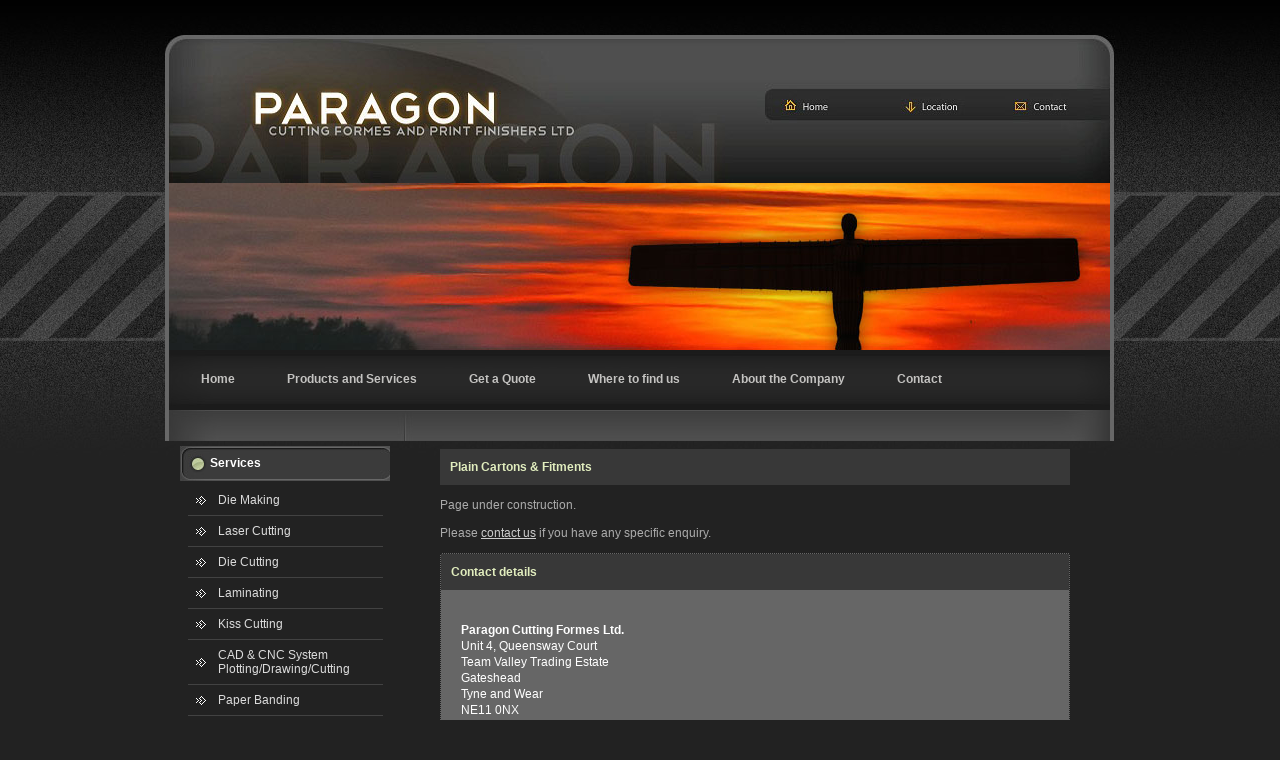

--- FILE ---
content_type: text/html
request_url: http://paragoncfl.com/cartons.html
body_size: 1891
content:
<!DOCTYPE html PUBLIC "-//W3C//DTD XHTML 1.0 Transitional//EN" "http://www.w3.org/TR/xhtml1/DTD/xhtml1-transitional.dtd">
<html xmlns="http://www.w3.org/1999/xhtml">
<head>
<meta http-equiv="Content-Type" content="text/html; charset=utf-8" />
<title>Paragon Cutting Formes and Print Finishers Ltd.</title>
<meta http-equiv="Reply-to" content="" />
<meta name="Description" content="Paragon Cutting Formes Ltd. was founded in 1991 to provide Die Cutting & Print Finishing to the printing trade. Our Managing Director, Garry Wilson, founded the company in response to a need for a specialist print finishing company. From the outset the company has had a strong customer focus and an understanding of the need for a close working relationship with our clients, together with honest and realistic expectations. Our client base ranges from small local businesses to large blue chip companies, all receiving the same high standard of service." />
<meta name="keywords" content="print finishing, die making, die cutting, laminating, gateshead, newcastle upon tyne, tyne and wear, kiss cutting, cad cutting, cad drawing, cad cutting, cnc, paper banding, show card mounting, show card strutting, large format platens, heidelberg cutting, heidelberg creasing, plain cartons, fitments, boxes, cartons, collating, handwork, creasing, embossing, perforating, paper drilling, glueing" />
<meta name="Author" content="Jakub Mikiewicz" />
<meta name="Robots" content="ALL" />
<meta name="revisit-after" content="10" />
<link rel="stylesheet" type="text/css" href="style.css" />
</head>

<body>
<div class="pds">
  <div><img src="images/t1.jpg" alt="" border="0" usemap="#top" /></div>
  <div class="zdj-top"><img src="images/glowne-zdj.jpg" alt="" /></div>
  <div class="mt">
    <ul >
      <li><a href="index.html">Home</a></li>
      <li><a href="services.html">Products and Services</a></li>
      <li><a href="quote.html">Get a Quote</a></li>
      <li><a href="directions.html">Where to find us</a></li>
      <li><a href="about.html">About the Company</a></li>
      <li><a href="contact.php">Contact</a></li>
    </ul>
  </div>
  <div><img src="images/t4.jpg" alt="" /></div>
    <div class="s">
      <div class="left"> 
      <!-- blok lewy - menu -->
      <div class="mng"> Services </div>
      <ul class="m">
        <li><a href="services.html">Die Making</a></li>
        <li><a href="services.html">Laser Cutting</a></li>
        <li><a href="services.html">Die Cutting</a></li>
        <li><a href="services.html">Laminating</a></li>
        <li><a href="services.html">Kiss Cutting</a></li>
        <li><a href="services.html">CAD & CNC System<br />
          Plotting/Drawing/Cutting</a></li>
        <li><a href="services.html">Paper Banding</a></li>
        <li><a href="services.html">Show Card<br />
          Mounting / Strutting</a></li>
        <li><a href="services.html">Large Format Hand Platens</a></li>
        <li><a href="services.html">Heidelberg<br />
          Cutting / Creasing</a></li>
        <li><a href="services.html">Plain Cartons & Fitments</a></li>
        <li><a href="services.html">Boxes / Cartons</a></li>
        <li><a href="services.html">Collating / Handwork</a></li>
        <li><a href="services.html">Creasing</a></li>
        <li><a href="services.html">Embossing</a></li>
        <li><a href="services.html">Perforating</a></li>
        <li><a href="services.html">Paper Drilling</a></li>
        <li><a href="services.html">Glueing</a></li>
        <li><a href="services.html">Local Collections & Deliveries</a></li>
        <li><a href="contact.php">And many more...</a></li>
      </ul>
      <!-- koniec --> 
      
    </div>
    <div class="right">
      <div class="tekst"> 
        
        <!-- główna treść strony -->
        
        <h1 class="ng">Plain Cartons & Fitments</h1>
        <p>Page under construction.</p>
        <p>Please <a href="contact.php">contact us</a> if you have any specific enquiry.</p>
        
        <!-- contact details -->
        <div class="boxed">
          <h1 class="title">Contact details</h1>
          <div class="content">
            <p><b>Paragon Cutting Formes Ltd.</b><br />
              Unit 4, Queensway Court<br />
              Team Valley Trading Estate<br />
              Gateshead<br />
              Tyne and Wear<br />
              NE11 0NX</p>
            <p style="text-align: right">Tel: 0191 487 9555<br />
              Fax: 0191 487 9666<br />
              E-mail: 
              <script language="JavaScript"> 
<!-- Begin
user = "sales";
site = "paragoncfl.com";
 
document.write('<a href=\"mailto:' + user + '@' + site + '\">');
document.write(user + '@' + site + '</a>');
// End -->
</script> 
            </p>
          </div>
        </div>
        <!-- contact details koniec --> 
        
        <!-- koniec --> 
        
      </div>
    </div>
    <div style="clear:both;"></div>
  </div>
  <div><img src="images/stopka.jpg" alt=""  /></div>
  <map name="top" id="top">
    <area shape="rect" coords="26,23,356,117" href="index.html" alt="" />
    <area shape="rect" coords="607,55,723,82" href="index.html" alt="" />
    <area shape="rect" coords="728,55,826,82" href="directions.html" alt="" />
    <area shape="rect" coords="831,56,928,81" href="contact.php" alt="" />
  </map>
</div>
</body>
</html>


--- FILE ---
content_type: text/css
request_url: http://paragoncfl.com/style.css
body_size: 938
content:
@charset "utf-8";
/* CSS Document */


body {
	background:#222 url(images/bg.jpg) repeat-x;
	font-family:Verdana, Arial, Helvetica, sans-serif;
	margin:0;
	padding:35px 0px;
}
.pds {
	width:950px;
	position:relative;
	margin:0 auto;
	font-size:12px;
}
a {
	color:#CCC;
}
.s {
	background:url(images/tlo.jpg) repeat-y;
	height:100%;
}
.left {
	width:210px;
	float:left;
	padding-left:15px;
	padding-right:10px;
}
.right {
	width:650px;
	padding-left:30px;
	float:left;
}
.mt {
	background:url(images/t3.jpg) no-repeat;
	height:60px;
	color:#C4C3C1;
	padding-left:10px;
}
.mt ul {
	list-style-image:none;
	margin:0;
	padding:0;
}
.mt li {
	float:left;
	display:inline-block;
	padding:6px;
}
.mt a {
	display:inline-block;
	color:#C4C3C1;
	font-weight:bold;
	padding:16px 20px;
	text-decoration:none;
}
.mt a:hover {
	color:#fff;
	background:url(images/mt.jpg) repeat-x;
}
.zdj-top {
	padding-left:4px;
	background:#676767;
	margin-right:1px;
}
.mtxt {
	font-size:11px;
	color:#999999;
	padding:5px;
}
.mng {
	background:url(images/mng.jpg) no-repeat;
	font-weight:bold;
	color:#fff;
	padding:10px 8px 15px 30px;
	margin-top:5px;
}
.m {
	list-style:none;
	padding:0;
	margin:0;
}
.m a {
	padding:8px 5px 8px 30px;
	color:#DBDBDB;
	display:inline-block;
	text-decoration:none;
	background:url(images/ma.gif) no-repeat left center;
	border-bottom:1px solid #424242;
	margin-left:8px;
	width:160px;
}
.m a:hover {
	background:url(images/mt.jpg) repeat-x;
}
.tekst {
	padding:0px 10px;
	color:#ABABAB;
	line-height:16px;
}
.ng {
	font-size:12px;
	color:#E1EDBE;
	background:#383838;
	padding:10px;
}
/* zdjęcia */ 

.zdj {
	color: #FFFFFF;
	background: #666;
	border: 1px dotted #222;
	width: 300px;
	height: 150px;
	vertical-align: top;
	text-align: center;
	padding: 5px;
}
.zdj div {
	background:#2E3027;
	margin-left:40px;
	float:left;
	text-align:center;
}
.zd_ng {
	font-size:18px;
	text-decoration:none;
	font-weight:normal;
	color:#CBD3B4;
}
.zdj div a {
	border:0;
}
.zdj img {
	border:1px solid #000;
}
/* contact details */ 

.boxed {
	color: #FFFFFF;
	background: #666;
	border: 1px dotted #222;
}
.boxed .title {
	margin: 0;
	color: #E1EDBE;
	padding: 10px;
	font-size: 12px;
	background: #383838;
	font-weight: bold;
}
.boxed .content {
	padding: 20px;
}
/* contact form */ 

#search input {
	float: left;
	margin-bottom: 5px;
	background: #666;
	border: 1px solid #000000;
	font: bold;
	color: #000000;
}
textarea#styled {
	float: left;
	width: 505px;
	height: 250px;
	background: #666;
	border: 1px solid #000000;
	color: #FFFFFF;
}
input#styled2 {
	float: left;
	width: 300px;
	height: 20px;
	background: #666;
	border: 1px solid #000000;
	color: #FFFFFF;
}

/* ------ */
